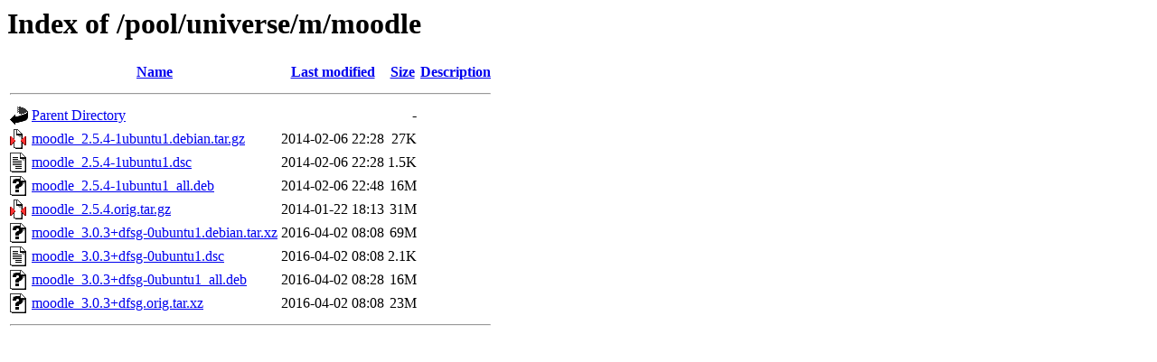

--- FILE ---
content_type: text/html;charset=UTF-8
request_url: http://ubuntu.uni-klu.ac.at/pool/universe/m/moodle/
body_size: 609
content:
<!DOCTYPE HTML PUBLIC "-//W3C//DTD HTML 3.2 Final//EN">
<html>
 <head>
  <title>Index of /pool/universe/m/moodle</title>
 </head>
 <body>
<h1>Index of /pool/universe/m/moodle</h1>
  <table>
   <tr><th valign="top"><img src="/icons/blank.gif" alt="[ICO]"></th><th><a href="?C=N;O=D">Name</a></th><th><a href="?C=M;O=A">Last modified</a></th><th><a href="?C=S;O=A">Size</a></th><th><a href="?C=D;O=A">Description</a></th></tr>
   <tr><th colspan="5"><hr></th></tr>
<tr><td valign="top"><img src="/icons/back.gif" alt="[PARENTDIR]"></td><td><a href="/pool/universe/m/">Parent Directory</a></td><td>&nbsp;</td><td align="right">  - </td><td>&nbsp;</td></tr>
<tr><td valign="top"><img src="/icons/compressed.gif" alt="[   ]"></td><td><a href="moodle_2.5.4-1ubuntu1.debian.tar.gz">moodle_2.5.4-1ubuntu1.debian.tar.gz</a></td><td align="right">2014-02-06 22:28  </td><td align="right"> 27K</td><td>&nbsp;</td></tr>
<tr><td valign="top"><img src="/icons/text.gif" alt="[TXT]"></td><td><a href="moodle_2.5.4-1ubuntu1.dsc">moodle_2.5.4-1ubuntu1.dsc</a></td><td align="right">2014-02-06 22:28  </td><td align="right">1.5K</td><td>&nbsp;</td></tr>
<tr><td valign="top"><img src="/icons/unknown.gif" alt="[   ]"></td><td><a href="moodle_2.5.4-1ubuntu1_all.deb">moodle_2.5.4-1ubuntu1_all.deb</a></td><td align="right">2014-02-06 22:48  </td><td align="right"> 16M</td><td>&nbsp;</td></tr>
<tr><td valign="top"><img src="/icons/compressed.gif" alt="[   ]"></td><td><a href="moodle_2.5.4.orig.tar.gz">moodle_2.5.4.orig.tar.gz</a></td><td align="right">2014-01-22 18:13  </td><td align="right"> 31M</td><td>&nbsp;</td></tr>
<tr><td valign="top"><img src="/icons/unknown.gif" alt="[   ]"></td><td><a href="moodle_3.0.3+dfsg-0ubuntu1.debian.tar.xz">moodle_3.0.3+dfsg-0ubuntu1.debian.tar.xz</a></td><td align="right">2016-04-02 08:08  </td><td align="right"> 69M</td><td>&nbsp;</td></tr>
<tr><td valign="top"><img src="/icons/text.gif" alt="[TXT]"></td><td><a href="moodle_3.0.3+dfsg-0ubuntu1.dsc">moodle_3.0.3+dfsg-0ubuntu1.dsc</a></td><td align="right">2016-04-02 08:08  </td><td align="right">2.1K</td><td>&nbsp;</td></tr>
<tr><td valign="top"><img src="/icons/unknown.gif" alt="[   ]"></td><td><a href="moodle_3.0.3+dfsg-0ubuntu1_all.deb">moodle_3.0.3+dfsg-0ubuntu1_all.deb</a></td><td align="right">2016-04-02 08:28  </td><td align="right"> 16M</td><td>&nbsp;</td></tr>
<tr><td valign="top"><img src="/icons/unknown.gif" alt="[   ]"></td><td><a href="moodle_3.0.3+dfsg.orig.tar.xz">moodle_3.0.3+dfsg.orig.tar.xz</a></td><td align="right">2016-04-02 08:08  </td><td align="right"> 23M</td><td>&nbsp;</td></tr>
   <tr><th colspan="5"><hr></th></tr>
</table>
</body></html>
